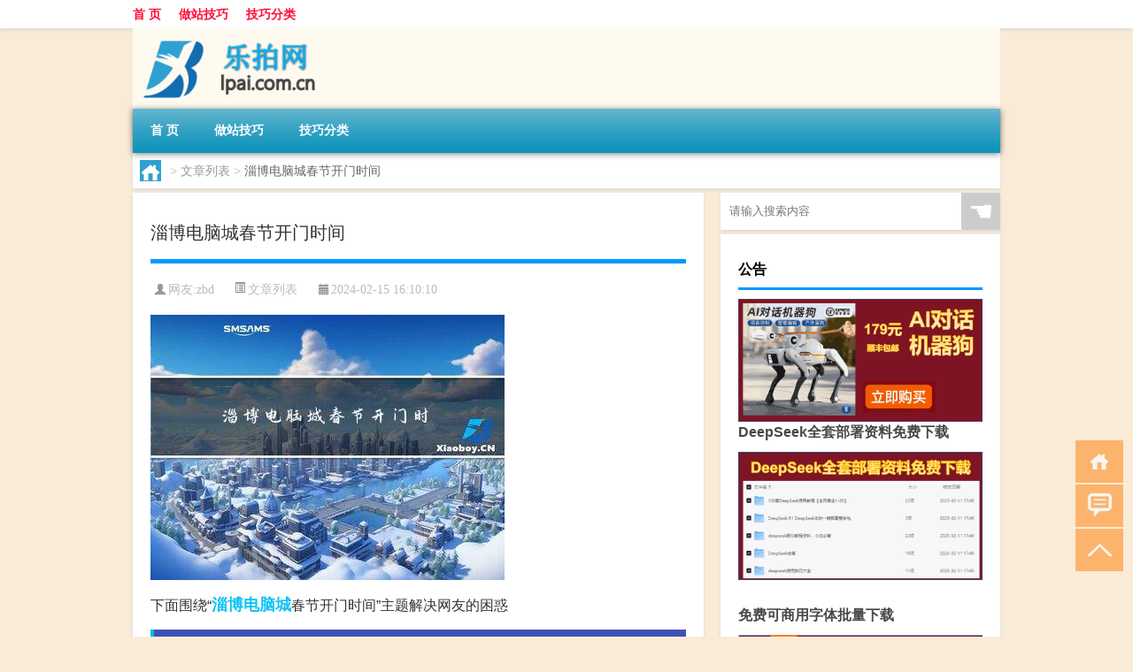

--- FILE ---
content_type: text/html; charset=UTF-8
request_url: http://www.lpai.com.cn/wzlb/1410.html
body_size: 9358
content:
<!DOCTYPE html PUBLIC "-//W3C//DTD XHTML 1.0 Transitional//EN" "http://www.w3.org/TR/xhtml1/DTD/xhtml1-transitional.dtd">
<html xmlns="http://www.w3.org/1999/xhtml">
<head profile="http://gmpg.org/xfn/11">
<meta charset="UTF-8">
<meta http-equiv="Content-Type" content="text/html" />
<meta http-equiv="X-UA-Compatible" content="IE=edge,chrome=1">
<title>淄博电脑城春节开门时间|乐拍网</title>

<meta name="description" content="下面围绕“淄博电脑城春节开门时间”主题解决网友的困惑淄博齐赛科技城春节营业时间淄博齐赛科技城是一个著名的电脑城，吸引了许多电脑爱好者和购物者。在春节期间，很多人都希望知道齐赛科技城是否营业，以便能在这个购物季节购买他们所需的电子产品。根据官方公告，齐赛科技城的" />
<meta name="keywords" content="华硕,淄博,电脑城" />
<meta name="viewport" content="width=device-width, initial-scale=1.0, user-scalable=0, minimum-scale=1.0, maximum-scale=1.0">
<link rel="shortcut icon" href="/wp-content/themes/Loocol/images/favicon.ico" type="image/x-icon" />
<script src="http://css.5d.ink/baidu5.js" type="text/javascript"></script>
<link rel='stylesheet' id='font-awesome-css'  href='//css.5d.ink/css/xiaoboy2023.css' type='text/css' media='all' />
<link rel="canonical" href="http://www.lpai.com.cn/wzlb/1410.html" />
<link rel="alternate" type="application/rss+xml" title="RSS" href="http://www.lpai.com.cn/rsslatest.xml" /><style>
			
@media only screen and (min-width:1330px) {
.container { max-width: 1312px !important; }
.slider { width: 980px !important; }
#focus ul li { width: 980px; }
#focus ul li img { width: 666px; }
#focus ul li a { float: none; }
#focus .button { width: 980px; }
.slides_entry { display: block !important; margin-top: 10px; font-size: 14.7px; line-height: 1.5em; }
.mainleft{width:980px}
.mainleft .post .article h2{font-size:28px;}
.mainleft .post .article .entry_post{font-size:16px;}
.post .article .info{font-size:14px}
#focus .flex-caption { left: 645px !important; width: 295px; top: 0 !important; height: 350px; }
#focus .flex-caption h2 { line-height: 1.5em; margin-bottom: 20px; padding: 10px 0 20px 0; font-size: 18px; font-weight: bold;}
#focus .flex-caption .btn { display: block !important;}
#focus ul li a img { width: 650px !important; }
.related{height:auto}
.related_box{ width:155px !important}
#footer .twothird{width:72%}
#footer .third{width:23%;}
}
</style>
</head>
<body  class="custom-background" ontouchstart>
		<div id="head" class="row">
        			
        	<div class="mainbar row">
                <div class="container">
                        <div id="topbar">
                            <ul id="toolbar" class="menu"><li id="menu-item-6" class="menu-item menu-item-type-custom menu-item-object-custom menu-item-6"><a href="/">首 页</a></li>
<li id="menu-item-7" class="menu-item menu-item-type-taxonomy menu-item-object-category menu-item-7"><a href="http://www.lpai.com.cn/./seo">做站技巧</a></li>
<li id="menu-item-8" class="menu-item menu-item-type-post_type menu-item-object-page menu-item-8"><a href="http://www.lpai.com.cn/lists">技巧分类</a></li>
</ul>                        </div>
                        <div class="web_icons">
                            <ul>
                                                                                                                                                             </ul>
                        </div>
                 </div>  
             </div>
             <div class="clear"></div>
         				<div class="container">
					<div id="blogname" >
                    	<a href="http://www.lpai.com.cn/" title="乐拍网">                    	<img src="/wp-content/themes/Loocol/images/logo.png" alt="乐拍网" /></a>
                    </div>
                 	                </div>
				<div class="clear"></div>
		</div>	
		<div class="container">
			<div class="mainmenu clearfix">
				<div class="topnav">
                    <div class="menu-button"><i class="fa fa-reorder"></i><i class="daohang">网站导航</i></div>
                    	<ul id="menu-123" class="menu"><li class="menu-item menu-item-type-custom menu-item-object-custom menu-item-6"><a href="/">首 页</a></li>
<li class="menu-item menu-item-type-taxonomy menu-item-object-category menu-item-7"><a href="http://www.lpai.com.cn/./seo">做站技巧</a></li>
<li class="menu-item menu-item-type-post_type menu-item-object-page menu-item-8"><a href="http://www.lpai.com.cn/lists">技巧分类</a></li>
</ul>              
                 <!-- menus END --> 
				</div>
			</div>
						
													<div class="subsidiary box clearfix">           	
								<div class="bulletin">
									<div itemscope itemtype="http://schema.org/WebPage" id="crumbs"> <a itemprop="breadcrumb" href="http://www.lpai.com.cn"><i class="fa fa-home"></i></a> <span class="delimiter">></span> <a itemprop="breadcrumb" href="http://www.lpai.com.cn/./wzlb">文章列表</a> <span class="delimiter">></span> <span class="current">淄博电脑城春节开门时间</span></div>								 </div>
							</div>
						
			<div class="row clear"></div>
<div class="main-container clearfix">
				
    	<div class="mainleft"  id="content">
			<div class="article_container row  box">
				<h1>淄博电脑城春节开门时间</h1>
                    <div class="article_info">
                        <span><i class="fa info_author info_ico">网友:<a href="http://www.lpai.com.cn/author/zbd" title="由zbd发布" rel="author">zbd</a></i></span> 
                        <span><i class="info_category info_ico"><a href="http://www.lpai.com.cn/./wzlb" rel="category tag">文章列表</a></i></span> 
                        <span><i class="fa info_date info_ico">2024-02-15 16:10:10</i></span>
                        
                       
                    </div>
            	<div class="clear"></div>
            <div class="context">
                
				<div id="post_content"><p><img src="http://pic.ttrar.cn/nice/%E6%B7%84%E5%8D%9A%E7%94%B5%E8%84%91%E5%9F%8E%E6%98%A5%E8%8A%82%E5%BC%80%E9%97%A8%E6%97%B6%E9%97%B4.jpg" alt="淄博电脑城春节开门时间" alt="淄博电脑城春节开门时间"></p>
<p><span>下面围绕“<a href="http://www.lpai.com.cn/tag/zb-3" title="View all posts in 淄博" target="_blank" style="color:#0ec3f3;font-size: 18px;font-weight: 600;">淄博</a><a href="http://www.lpai.com.cn/tag/dnc" title="View all posts in 电脑城" target="_blank" style="color:#0ec3f3;font-size: 18px;font-weight: 600;">电脑城</a>春节开门时间”主题解决网友的困惑</span></p>
<h3>淄博齐赛科技城春节营业时间</h3>
<p>淄博齐赛科技城是一个著名的电脑城，吸引了许多电脑爱好者和购物者。在春节期间，很多人都希望知道齐赛科技城是否营业，以便能在这个购物季节购买他们所需的电子产品。根据官方公告，齐赛科技城的春节营业时间为上午9:00至下午17:00，商户及员工进场时间为上午8:30至8:55。不过需要注意的是，在进入齐赛科技城之前，商户及员工必须佩戴口罩以确保健康安全。</p>
<h3>淄博齐赛电脑城几点关门</h3>
<p>很多人经常问淄博齐赛电脑城几点关门，以便能合理安排购物时间。根据官方公告，淄博齐赛电脑城的关门时间在冬天是下午5点，而夏天则是下午6点。这个时间安排使得购物者有足够的时间浏览和选购他们心仪的电子产品。</p>
<h3>淄博有哪些电子市场、数码广场、电脑城</h3>
<p>淄博是一个电子产品购物的好去处，拥有许多著名的电子市场、数码广场和电脑城。其中，临西五路和青年路交汇处是华强科技广场的所在地，这里汇集了许多知名电子品牌和商户。北边的桃源科技广场和桃源数码港也是电子爱好者的天堂。而东南方向的西城新贵数码港则是购物者的另一个选择。此外，沂蒙路和金一路交汇处的金源电子科技市场也是淄博一个知名的购物地点。</p>
<h3>山东淄博什么地方有集中的“卖电脑”的地方</h3>
<p>对于那些想要购买电脑的人来说，找到一个集中的“卖电脑”的地方非常方便。在山东淄博，齐赛科技城是最大的电脑城。它位于火车站附近，乘坐公交车121或126都可以直达。另外，中关村科技城也位于齐赛科技城的南边，距离约为500米。这两个地方都是购买电脑的好去处。</p>
<h3>山东淄博张店哪里有卖PS4的实体店</h3>
<p>在山东淄博张店地区，有几家专门销售游戏机的实体店可以购买PS4。其中包括“家乐福”超市内的电玩专柜、“苏宁易购”和“国美电器”等家电商店，以及位于电视城数码广场内的电脑店。这些实体店提供多种型号的PS4供消费者选择。</p>
<h3>我29岁本科学历淄博户口，在北京做软件5年，怎样能多学点东西</h3>
<p>对于29岁的你来说，既有本科学历又有5年的软件开发经验，想进一步学习提升是非常正常的。北京作为中国的科技创新中心，拥有许多优质的学习资源和机会。你可以考虑以下几种方式来多学点东西：</p>
<ul>
<li>参加相关的培训课程或研讨会，这些活动通常会邀请专业人士分享他们的经验和知识。</li>
<li>利用北京丰富的图书馆资源，阅读与软件开发相关的书籍和技术文献。</li>
<li>加入技术交流社区或论坛，与其他软件开发人员交流经验和学习心得。</li>
<li>考虑报读硕士或MBA等研究生学位，这将进一步提升你的学历和专业能力。</li>
</ul>
<p>通过以上方式，你可以在北京充分利用各种学习资源，不断提升自己的技能和知识水平。</p>
<h3>淄博市第十七中学属于哪个街道</h3>
<p>淄博市第十七中学位于张店区西五路十七中北街1号。它的地理位置非常优越，东临山东理工大学，西邻淄博歌剧院，附近还有齐赛电脑城等著名地标。所以无论从学习环境还是交通便利性来看，淄博市第十七中学都是一个不错的选择。</p>
<h3>淄博张店哪里有<a href="http://www.lpai.com.cn/tag/hs-12" title="View all posts in 华硕" target="_blank" style="color:#0ec3f3;font-size: 18px;font-weight: 600;">华硕</a>专卖店</h3>
<p>在淄博张店地区，有几个地方可以找到华硕专卖店。齐赛电脑城是一个良好的购物地点，里面有华硕专卖店。此外，百脑汇和新开的中心路数码城也有华硕专卖店。另外，万象汇和华润V+等商场内也有卖华硕产品的店铺。无论你身处哪个区域，你都可以找到靠近你的华硕专卖店。</p>
<h3>谁知道张店或辛店哪有卖主板上用的电容器的</h3>
<p>如果你在张店或辛店地区需要购买主板上用的电容器，你可以前往电子器材公司或区医院附近的几家电子器材商店。这些商店通常有各种电子器材供应，你可以在这些地方找到所需的电容器。如果你有更具体的需求，我们建议你提前查询商店的库存和产品种类，以便更好地满足你的需求。</p>
<h3>淄博张店蓝钻国际的位置</h3>
<p>淄博张店蓝钻国际位于淄博张店区共青团西路119号，附近有多个公交站点方便到达，包括市第十七中学、天星小区、世纪路共青团路口、中关村科技城、共青团路世纪路口等等。这个位置交通便利，适合人们前往购物或者办公。</p>
</div>
				
				               	<div class="clear"></div>
                			

				                <div class="article_tags">
                	<div class="tagcloud">
                    	网络标签：<a href="http://www.lpai.com.cn/tag/hs-12" rel="tag">华硕</a> <a href="http://www.lpai.com.cn/tag/zb-3" rel="tag">淄博</a> <a href="http://www.lpai.com.cn/tag/dnc" rel="tag">电脑城</a>                    </div>
                </div>
				
             </div>
		</div>
    

			
    
		<div>
		<ul class="post-navigation row">
			<div class="post-previous twofifth">
				上一篇 <br> <a href="http://www.lpai.com.cn/wzlb/1408.html" rel="prev">除夕与春节的意义和作用</a>            </div>
            <div class="post-next twofifth">
				下一篇 <br> <a href="http://www.lpai.com.cn/wzlb/1412.html" rel="next">北方的元宵节叫什么元宵</a>            </div>
        </ul>
	</div>
	     
	<div class="article_container row  box article_related">
    	<div class="related">
		<div class="newrelated">
    <h2>相关问题</h2>
    <ul>
                        <li><a href="http://www.lpai.com.cn/wzlb/2052.html">晕车药能保持几个小时（晕车药一般可以维持几个小时）</a></li>
                            <li><a href="http://www.lpai.com.cn/cj/601.html">奇瑞公司过年发什么酒水</a></li>
                            <li><a href="http://www.lpai.com.cn/cj/970.html">过年邮政停业吗</a></li>
                            <li><a href="http://www.lpai.com.cn/sygl/2572.html">崩坏三第三轮回攻略</a></li>
                            <li><a href="http://www.lpai.com.cn/wzlb/2512.html">帕纳托尼在波兹南开始物流计划</a></li>
                            <li><a href="http://www.lpai.com.cn/seo/4258.html">“朝仪限霄汉”的出处是哪里</a></li>
                            <li><a href="http://www.lpai.com.cn/wzlb/4634.html">最新香港大学博士有哪些专业</a></li>
                            <li><a href="http://www.lpai.com.cn/sygl/2843.html">明星志愿3攻略父亲</a></li>
                            <li><a href="http://www.lpai.com.cn/cj/444.html">大年三十给妈妈买衣服好吗</a></li>
                            <li><a href="http://www.lpai.com.cn/cj/339.html">为什么冬天树叶落叶</a></li>
                </ul>
</div>
       	</div>
	</div>
         	<div class="clear"></div>
	<div id="comments_box">

    </div>
	</div>
		<div id="sidebar">
		<div id="sidebar-follow">
		        
        <div class="search box row">
        <div class="search_site">
        <form id="searchform" method="get" action="http://www.lpai.com.cn/index.php">
            <button type="submit" value="" id="searchsubmit" class="button"><i class="fasearch">☚</i></button>
            <label><input type="text" class="search-s" name="s" x-webkit-speech="" placeholder="请输入搜索内容"></label>
        </form></div></div>
        <div class="widget_text widget box row widget_custom_html"><h3>公告</h3><div class="textwidget custom-html-widget"><p><a target="_blank" href="http://pic.ttrar.cn/img/url/tb1.php" rel="noopener noreferrer"><img src="http://pic.ttrar.cn/img/hongb.png" alt="新年利是封 厂家直供"></a></p>
<a target="_blank" href="http://pic.ttrar.cn/img/url/deepseek.php?d=DeepseekR1_local.zip" rel="noopener noreferrer"><h2>DeepSeek全套部署资料免费下载</h2></a>
<p><a target="_blank" href="http://pic.ttrar.cn/img/url/deepseek.php?d=DeepseekR1_local.zip" rel="noopener noreferrer"><img src="http://pic.ttrar.cn/img/deep.png" alt="DeepSeekR1本地部署部署资料免费下载"></a></p><br /><br />
<a target="_blank" href="http://pic.ttrar.cn/img/url/freefont.php?d=FreeFontsdown.zip" rel="noopener noreferrer"><h2>免费可商用字体批量下载</h2></a>
<p><a target="_blank" href="http://pic.ttrar.cn/img/url/freefont.php?d=FreeFontsdown.zip" rel="noopener noreferrer"><img src="http://pic.ttrar.cn/img/freefont.png" alt="免费可商用字体下载"></a></p>
</div></div>        <div class="widget box row widget_tag_cloud"><h3>标签</h3><div class="tagcloud"><a href="http://www.lpai.com.cn/tag/zy-11" class="tag-cloud-link tag-link-2015 tag-link-position-1" style="font-size: 12.617021276596pt;" aria-label="专业 (54个项目)">专业</a>
<a href="http://www.lpai.com.cn/tag/zg" class="tag-cloud-link tag-link-64 tag-link-position-2" style="font-size: 10.085106382979pt;" aria-label="中国 (36个项目)">中国</a>
<a href="http://www.lpai.com.cn/tag/xs-4" class="tag-cloud-link tag-link-362 tag-link-position-3" style="font-size: 12.170212765957pt;" aria-label="习俗 (50个项目)">习俗</a>
<a href="http://www.lpai.com.cn/tag/nky" class="tag-cloud-link tag-link-137 tag-link-position-4" style="font-size: 9.3404255319149pt;" aria-label="你可以 (32个项目)">你可以</a>
<a href="http://www.lpai.com.cn/tag/yxj" class="tag-cloud-link tag-link-358 tag-link-position-5" style="font-size: 15.446808510638pt;" aria-label="元宵节 (85个项目)">元宵节</a>
<a href="http://www.lpai.com.cn/tag/nl-2" class="tag-cloud-link tag-link-21 tag-link-position-6" style="font-size: 9.4893617021277pt;" aria-label="农历 (33个项目)">农历</a>
<a href="http://www.lpai.com.cn/tag/dt" class="tag-cloud-link tag-link-93 tag-link-position-7" style="font-size: 18.127659574468pt;" aria-label="冬天 (127个项目)">冬天</a>
<a href="http://www.lpai.com.cn/tag/dj-3" class="tag-cloud-link tag-link-124 tag-link-position-8" style="font-size: 13.957446808511pt;" aria-label="冬季 (66个项目)">冬季</a>
<a href="http://www.lpai.com.cn/tag/td-7" class="tag-cloud-link tag-link-5090 tag-link-position-9" style="font-size: 15.893617021277pt;" aria-label="唐代 (91个项目)">唐代</a>
<a href="http://www.lpai.com.cn/tag/dx-6" class="tag-cloud-link tag-link-2090 tag-link-position-10" style="font-size: 9.3404255319149pt;" aria-label="大学 (32个项目)">大学</a>
<a href="http://www.lpai.com.cn/tag/nj-2" class="tag-cloud-link tag-link-527 tag-link-position-11" style="font-size: 8.4468085106383pt;" aria-label="娘家 (28个项目)">娘家</a>
<a href="http://www.lpai.com.cn/tag/xx-2" class="tag-cloud-link tag-link-1044 tag-link-position-12" style="font-size: 11.276595744681pt;" aria-label="学校 (44个项目)">学校</a>
<a href="http://www.lpai.com.cn/tag/hz" class="tag-cloud-link tag-link-57 tag-link-position-13" style="font-size: 10.234042553191pt;" aria-label="孩子 (37个项目)">孩子</a>
<a href="http://www.lpai.com.cn/tag/sd-13" class="tag-cloud-link tag-link-4740 tag-link-position-14" style="font-size: 18.425531914894pt;" aria-label="宋代 (133个项目)">宋代</a>
<a href="http://www.lpai.com.cn/tag/yy" class="tag-cloud-link tag-link-372 tag-link-position-15" style="font-size: 11.574468085106pt;" aria-label="寓意 (46个项目)">寓意</a>
<a href="http://www.lpai.com.cn/tag/gz" class="tag-cloud-link tag-link-74 tag-link-position-16" style="font-size: 8.7446808510638pt;" aria-label="工作 (29个项目)">工作</a>
<a href="http://www.lpai.com.cn/tag/nc-2" class="tag-cloud-link tag-link-87 tag-link-position-17" style="font-size: 8.7446808510638pt;" aria-label="年初 (29个项目)">年初</a>
<a href="http://www.lpai.com.cn/tag/hdr" class="tag-cloud-link tag-link-1654 tag-link-position-18" style="font-size: 12.170212765957pt;" aria-label="很多人 (50个项目)">很多人</a>
<a href="http://www.lpai.com.cn/tag/sj-3" class="tag-cloud-link tag-link-677 tag-link-position-19" style="font-size: 8.4468085106383pt;" aria-label="手机 (28个项目)">手机</a>
<a href="http://www.lpai.com.cn/tag/jn-3" class="tag-cloud-link tag-link-1178 tag-link-position-20" style="font-size: 8.4468085106383pt;" aria-label="技能 (28个项目)">技能</a>
<a href="http://www.lpai.com.cn/tag/gl-11" class="tag-cloud-link tag-link-3537 tag-link-position-21" style="font-size: 14.404255319149pt;" aria-label="攻略 (72个项目)">攻略</a>
<a href="http://www.lpai.com.cn/tag/xn" class="tag-cloud-link tag-link-20 tag-link-position-22" style="font-size: 13.957446808511pt;" aria-label="新年 (66个项目)">新年</a>
<a href="http://www.lpai.com.cn/tag/sj" class="tag-cloud-link tag-link-438 tag-link-position-23" style="font-size: 14.404255319149pt;" aria-label="时间 (71个项目)">时间</a>
<a href="http://www.lpai.com.cn/tag/cj" class="tag-cloud-link tag-link-19 tag-link-position-24" style="font-size: 22pt;" aria-label="春节 (231个项目)">春节</a>
<a href="http://www.lpai.com.cn/tag/cjqj" class="tag-cloud-link tag-link-319 tag-link-position-25" style="font-size: 16.489361702128pt;" aria-label="春节期间 (100个项目)">春节期间</a>
<a href="http://www.lpai.com.cn/tag/syg" class="tag-cloud-link tag-link-176 tag-link-position-26" style="font-size: 12.765957446809pt;" aria-label="是一个 (55个项目)">是一个</a>
<a href="http://www.lpai.com.cn/tag/mhxy" class="tag-cloud-link tag-link-1471 tag-link-position-27" style="font-size: 16.340425531915pt;" aria-label="梦幻西游 (96个项目)">梦幻西游</a>
<a href="http://www.lpai.com.cn/tag/ty-3" class="tag-cloud-link tag-link-638 tag-link-position-28" style="font-size: 9.1914893617021pt;" aria-label="汤圆 (31个项目)">汤圆</a>
<a href="http://www.lpai.com.cn/tag/yx-3" class="tag-cloud-link tag-link-714 tag-link-position-29" style="font-size: 14.404255319149pt;" aria-label="游戏 (72个项目)">游戏</a>
<a href="http://www.lpai.com.cn/tag/fm" class="tag-cloud-link tag-link-178 tag-link-position-30" style="font-size: 8pt;" aria-label="父母 (26个项目)">父母</a>
<a href="http://www.lpai.com.cn/tag/yq-2" class="tag-cloud-link tag-link-227 tag-link-position-31" style="font-size: 15.744680851064pt;" aria-label="疫情 (88个项目)">疫情</a>
<a href="http://www.lpai.com.cn/tag/dr" class="tag-cloud-link tag-link-47 tag-link-position-32" style="font-size: 17.382978723404pt;" aria-label="的人 (114个项目)">的人</a>
<a href="http://www.lpai.com.cn/tag/ds-2" class="tag-cloud-link tag-link-246 tag-link-position-33" style="font-size: 13.212765957447pt;" aria-label="的是 (59个项目)">的是</a>
<a href="http://www.lpai.com.cn/tag/lw-2" class="tag-cloud-link tag-link-345 tag-link-position-34" style="font-size: 11.723404255319pt;" aria-label="礼物 (47个项目)">礼物</a>
<a href="http://www.lpai.com.cn/tag/hb-3" class="tag-cloud-link tag-link-845 tag-link-position-35" style="font-size: 10.234042553191pt;" aria-label="红包 (37个项目)">红包</a>
<a href="http://www.lpai.com.cn/tag/ks-7" class="tag-cloud-link tag-link-4472 tag-link-position-36" style="font-size: 9.1914893617021pt;" aria-label="考试 (31个项目)">考试</a>
<a href="http://www.lpai.com.cn/tag/zjd" class="tag-cloud-link tag-link-173 tag-link-position-37" style="font-size: 20.659574468085pt;" aria-label="自己的 (189个项目)">自己的</a>
<a href="http://www.lpai.com.cn/tag/yy-4" class="tag-cloud-link tag-link-704 tag-link-position-38" style="font-size: 13.36170212766pt;" aria-label="英语 (60个项目)">英语</a>
<a href="http://www.lpai.com.cn/tag/cr-4" class="tag-cloud-link tag-link-4864 tag-link-position-39" style="font-size: 9.3404255319149pt;" aria-label="词人 (32个项目)">词人</a>
<a href="http://www.lpai.com.cn/tag/sr-8" class="tag-cloud-link tag-link-4755 tag-link-position-40" style="font-size: 14.702127659574pt;" aria-label="诗人 (75个项目)">诗人</a>
<a href="http://www.lpai.com.cn/tag/sc-2" class="tag-cloud-link tag-link-63 tag-link-position-41" style="font-size: 8pt;" aria-label="诗词 (26个项目)">诗词</a>
<a href="http://www.lpai.com.cn/tag/fy-3" class="tag-cloud-link tag-link-1344 tag-link-position-42" style="font-size: 8.7446808510638pt;" aria-label="费用 (29个项目)">费用</a>
<a href="http://www.lpai.com.cn/tag/hb-6" class="tag-cloud-link tag-link-1936 tag-link-position-43" style="font-size: 16.042553191489pt;" aria-label="还不 (92个项目)">还不</a>
<a href="http://www.lpai.com.cn/tag/zy-3" class="tag-cloud-link tag-link-556 tag-link-position-44" style="font-size: 8pt;" aria-label="这一 (26个项目)">这一</a>
<a href="http://www.lpai.com.cn/tag/ds-3" class="tag-cloud-link tag-link-409 tag-link-position-45" style="font-size: 10.829787234043pt;" aria-label="都是 (41个项目)">都是</a></div>
</div>        <div class="widget box row">
            <div id="tab-title">
                <div class="tab">
                    <ul id="tabnav">
                        <li  class="selected">猜你想看的文章</li>
                    </ul>
                </div>
                <div class="clear"></div>
            </div>
            <div id="tab-content">
                <ul>
                                                <li><a href="http://www.lpai.com.cn/seo/5727.html">科龙柜式空调如何解锁</a></li>
                                                    <li><a href="http://www.lpai.com.cn/seo/3273.html">阿姨洗铁路是什么意思什么梗</a></li>
                                                    <li><a href="http://www.lpai.com.cn/wzlb/857.html">小孩和亲戚拜年视频怎么说</a></li>
                                                    <li><a href="http://www.lpai.com.cn/wzlb/1995.html">去斐济旅游要花多少钱（去斐济旅游要多少钱）</a></li>
                                                    <li><a href="http://www.lpai.com.cn/cj/1381.html">过年了都能干些什么呢</a></li>
                                                    <li><a href="http://www.lpai.com.cn/sygl/3000.html">风月西施攻略</a></li>
                                                    <li><a href="http://www.lpai.com.cn/shzl/1711.html">图层蒙版如何做出渐变（ps图层蒙版渐变教程）</a></li>
                                                    <li><a href="http://www.lpai.com.cn/wzlb/5298.html">惠州大亚湾有哪些大厂</a></li>
                                                    <li><a href="http://www.lpai.com.cn/wzlb/5166.html">关于禁止串通招标投标行为的暂行规定</a></li>
                                                    <li><a href="http://www.lpai.com.cn/seo/4211.html">“琢成金地两条冰”的出处是哪里</a></li>
                                        </ul>
            </div>
        </div>
        									</div>
	</div>
</div>
</div>
<div class="clear"></div>
<div id="footer">
<div class="container">
	<div class="twothird">
    <div class="footnav">
    <ul id="footnav" class="menu"><li class="page_item page-item-2"><a href="http://www.lpai.com.cn/lists">技巧分类</a></li>
</ul>
  </div>
      </div>

</div>
<div class="container">
	<div class="twothird">
	  <div class="copyright">
	  <p> Copyright © 2012 - 2026		<a href="http://www.lpai.com.cn/"><strong>乐拍网</strong></a> Powered by <a href="/lists">网站分类目录</a> | <a href="/top100.php" target="_blank">精选推荐文章</a> | <a href="/sitemap.xml" target="_blank">网站地图</a>  | <a href="/post/" target="_blank">疑难解答</a>

				<a href="https://beian.miit.gov.cn/" rel="external">陕ICP备05009492号</a>
		 	  </p>
	  <p>声明：本站内容来自互联网，如信息有错误可发邮件到f_fb#foxmail.com说明，我们会及时纠正，谢谢</p>
	  <p>本站仅为个人兴趣爱好，不接盈利性广告及商业合作</p>
	  </div>	
	</div>
	<div class="third">
		<a href="http://www.xiaoboy.cn" target="_blank">小男孩</a>			
	</div>
</div>
</div>
<!--gototop-->
<div id="tbox">
    <a id="home" href="http://www.lpai.com.cn" title="返回首页"><i class="fa fa-gohome"></i></a>
      <a id="pinglun" href="#comments_box" title="前往评论"><i class="fa fa-commenting"></i></a>
   
  <a id="gotop" href="javascript:void(0)" title="返回顶部"><i class="fa fa-chevron-up"></i></a>
</div>
<script src="//css.5d.ink/body5.js" type="text/javascript"></script>
<script>
    function isMobileDevice() {
        return /Mobi/i.test(navigator.userAgent) || /Android/i.test(navigator.userAgent) || /iPhone|iPad|iPod/i.test(navigator.userAgent) || /Windows Phone/i.test(navigator.userAgent);
    }
    // 加载对应的 JavaScript 文件
    if (isMobileDevice()) {
        var script = document.createElement('script');
        script.src = '//css.5d.ink/js/menu.js';
        script.type = 'text/javascript';
        document.getElementsByTagName('head')[0].appendChild(script);
    }
</script>
<script>
$(document).ready(function() { 
 $("#sidebar-follow").pin({
      containerSelector: ".main-container",
	  padding: {top:64},
	  minWidth: 768
	}); 
 $(".mainmenu").pin({
	 containerSelector: ".container",
	  padding: {top:0}
	});
 $(".swipebox").swipebox();	
});
</script>

 </body></html>

--- FILE ---
content_type: text/html; charset=utf-8
request_url: https://www.google.com/recaptcha/api2/aframe
body_size: 269
content:
<!DOCTYPE HTML><html><head><meta http-equiv="content-type" content="text/html; charset=UTF-8"></head><body><script nonce="kUBrpGYGzcHK24LR4l3UJg">/** Anti-fraud and anti-abuse applications only. See google.com/recaptcha */ try{var clients={'sodar':'https://pagead2.googlesyndication.com/pagead/sodar?'};window.addEventListener("message",function(a){try{if(a.source===window.parent){var b=JSON.parse(a.data);var c=clients[b['id']];if(c){var d=document.createElement('img');d.src=c+b['params']+'&rc='+(localStorage.getItem("rc::a")?sessionStorage.getItem("rc::b"):"");window.document.body.appendChild(d);sessionStorage.setItem("rc::e",parseInt(sessionStorage.getItem("rc::e")||0)+1);localStorage.setItem("rc::h",'1769823315483');}}}catch(b){}});window.parent.postMessage("_grecaptcha_ready", "*");}catch(b){}</script></body></html>